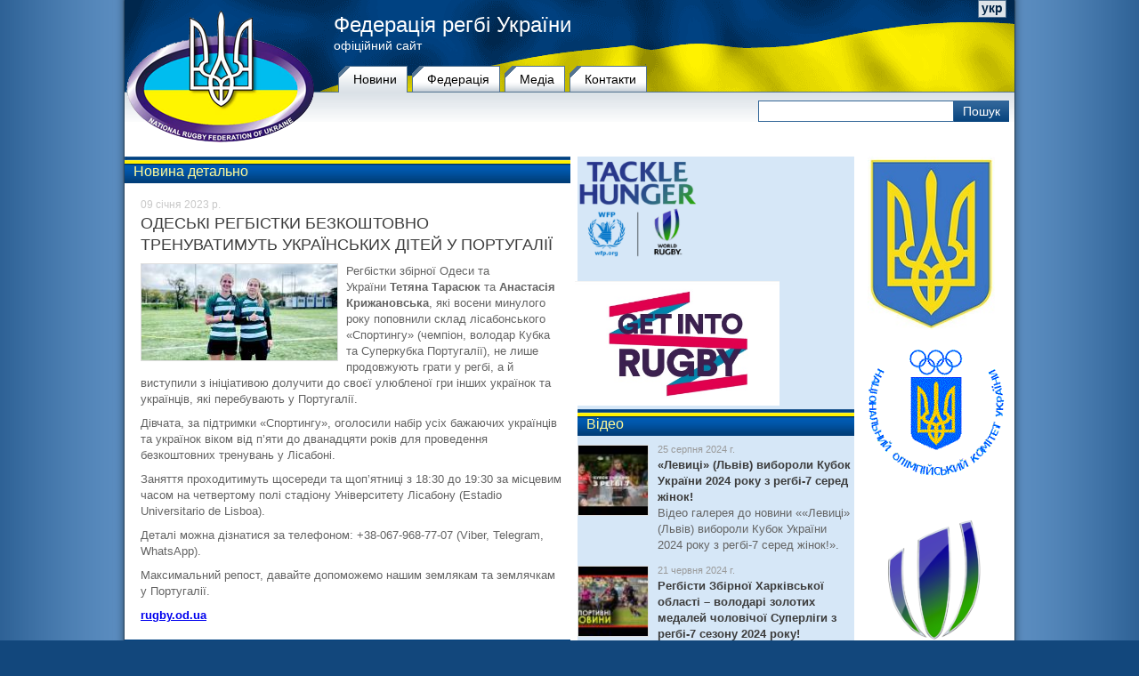

--- FILE ---
content_type: text/html
request_url: http://rugby.org.ua/ukr/news/7904
body_size: 13744
content:
<!DOCTYPE html PUBLIC "-//W3C//DTD XHTML 1.1//EN" "http://www.w3.org/TR/xhtml11/DTD/xhtml11.dtd">
<html xmlns="http://www.w3.org/1999/xhtml">
<head>
	<title>ОДЕСЬКІ РЕГБІСТКИ БЕЗКОШТОВНО ТРЕНУВАТИМУТЬ УКРАЇНСЬКИХ ДІТЕЙ У ПОРТУГАЛІЇ :: Україна :: Новини :: Федерація регбі України</title>
	<meta http-equiv="Content-Type" content="text/html; charset=windows-1251">
	<meta http-equiv="content-language" content="ua">
		<meta property="og:title" content="ОДЕСЬКІ РЕГБІСТКИ БЕЗКОШТОВНО ТРЕНУВАТИМУТЬ УКРАЇНСЬКИХ ДІТЕЙ У ПОРТУГАЛІЇ"/>
	<meta property="og:type" content="article"/>
	<meta property="og:url" content="http://rugby.org.ua/ukr/news/7904"/>
	<meta property="og:image" content="http://rugby.org.ua/upload/photos/IMG_20221031_130038_354-773x380.jpg"/>	<meta property="og:site_name" content="Федерація регбі України"/>
	<meta property="og:description" content="Гравчині збірної Одеси та України оголосили набір дітей...."/>
		<link rel="icon" href="http://rugby.org.ua/favicon.ico" type="image/x-icon"> 
	<link rel="shortcut icon" href="http://rugby.org.ua/favicon.ico" type="image/x-icon">
    <link rel="stylesheet" type="text/css" href="http://rugby.org.ua/css/redmond/jquery-ui-1.10.3.custom.css">
	<link rel="stylesheet" type="text/css" href="http://rugby.org.ua/css/style.css" />
	<script type="text/javascript" src="http://rugby.org.ua/jscripts/jquery-1.8.0.min.js"></script>
	<script type="text/javascript" src="http://rugby.org.ua/jscripts/jquery.cycle.all.js"></script>
	<script type="text/javascript" src="http://rugby.org.ua/jscripts/index.js"></script>
	<base href="http://rugby.org.ua/">
	
	<script type="text/javascript" src="http://rugby.org.ua/highslide/highslide-with-gallery.js"></script>
<link rel="stylesheet" type="text/css" href="http://rugby.org.ua/highslide/highslide.css">
<script type="text/javascript">
hs.graphicsDir = 'http://rugby.org.ua/highslide/graphics/';
hs.align = 'center';
hs.transitions = ['expand', 'crossfade'];
hs.outlineType = 'rounded-white';
hs.fadeInOut = true;
//hs.dimmingOpacity = 0.75;



// Russian language strings
hs.lang = {
	cssDirection: 'ltr',
	loadingText: 'Загружается...',
	loadingTitle: 'Нажмите для отмены',
	focusTitle: 'Нажмите чтобы поместить на передний план',
	fullExpandTitle: 'Развернуть до оригинального размера',
	creditsText: '',
	creditsTitle: '',
	previousText: 'Предыдущее',
	nextText: 'Следующее',
	moveText: 'Переместить',
	closeText: 'Закрыть',
	closeTitle: 'Закрыть (esc)',
	resizeTitle: 'Изменить размер',
	playText: 'Слайдшоу',
	playTitle: 'Начать слайдшоу (пробел)',
	pauseText: 'Пауза',
	pauseTitle: 'Приостановить слайдшоу (пробел)',
	previousTitle: 'Предыдущее (стрелка влево)',
	nextTitle: 'Следующее (стрелка вправо)',
	moveTitle: 'Переместить',
	fullExpandText: 'Оригинальный размер',
	number: 'Изображение %1 из %2',
	restoreTitle: 'Нажмите чтобы закрыть изображение, нажмите и перетащите для изменения местоположения. Для просмотра изображений используйте стрелки.'
};
</script>	
<script type="text/javascript">

  var _gaq = _gaq || [];
  _gaq.push(['_setAccount', 'UA-27577703-2']);
  _gaq.push(['_trackPageview']);

  (function() {
    var ga = document.createElement('script'); ga.type = 'text/javascript'; ga.async = true;
    ga.src = ('https:' == document.location.protocol ? 'https://ssl' : 'http://www') + '.google-analytics.com/ga.js';
    var s = document.getElementsByTagName('script')[0]; s.parentNode.insertBefore(ga, s);
  })();

</script>
</head>
<body>
<div id="body">
<div id="header">
	<img class="logo" src="http://rugby.org.ua/images/logo.png" alt="Федерація регбі України" />
	
	<div class="background">
		<div class="lang">
						<a href="http://rugby.org.ua/ukr/news/ukraine/7904" class="active">укр</a>					</div>
		<div class="logotext">
			<h1><a href="http://rugby.org.ua/ukr/">Федерація регбі України</a></h1>
			<span>офіційний сайт</span>
		</div>
	</div>
									<div class="menu">			<a href="http://rugby.org.ua/ukr/news" title="Новини" class="active">Новини</a><a href="http://rugby.org.ua/ukr/federation" title="Федерацiя">Федерацiя</a><a href="http://rugby.org.ua/ukr/gallery" title="Медіа">Медіа</a><a href="http://rugby.org.ua/ukr/contact" title="Контакти">Контакти</a>			</div>
					<div class="submenu-block">
		<div class="search">
			<form name=s-form action="http://rugby.org.ua/ukr/search/" method="post">
				<input type="text" name="q_search" class="s-text" value="" />
				<input type="submit" name="submit_search" class="s-submit" value="Пошук" />
			</form>
		</div>
			</div>
	
</div><div id="content">
	<div class="left">
			<div class="news">
			<div class="top-border"></div>
			<div class="caption">Новина детально</div>
			<div class="news_item">
				<div class="social">

<!-- AddThis Button BEGIN -->
<div class="addthis_toolbox addthis_default_style ">
<a class="addthis_button_vk"></a>
<a class="addthis_button_facebook"></a>
<a class="addthis_button_tweet"></a>
</div>
<script type="text/javascript" src="//s7.addthis.com/js/300/addthis_widget.js#pubid=ra-50dd94134b930416"></script>
<!-- AddThis Button END -->

</div>				<div class="date">09 січня 2023 р.</div>
				<H1>ОДЕСЬКІ РЕГБІСТКИ БЕЗКОШТОВНО ТРЕНУВАТИМУТЬ УКРАЇНСЬКИХ ДІТЕЙ У ПОРТУГАЛІЇ</h1>
								<div class="photo">
					<a href="http://rugby.org.ua/upload/photos/IMG_20221031_130038_354-773x380.jpg" onclick="return hs.expand(this)" title="Фото" >
						<img src="http://rugby.org.ua/upload/photos/IMG_20221031_130038_354-773x380-med.jpg" alt="Фото" width="220" border="0" align="left">
					</a>
										</div>
								<p>Регбістки збірної Одеси та України&nbsp;<strong>Тетяна Тарасюк</strong>&nbsp;та&nbsp;<strong>Анастасія Крижановська</strong>, які восени минулого року поповнили склад лісабонського «Спортингу» (чемпіон, володар Кубка та Суперкубка Португалії), не лише продовжують грати у регбі, а й виступили з ініціативою долучити до своєї улюбленої гри інших українок та українців, які перебувають у Португалії.</p>
<p>Дівчата, за підтримки «Спортингу», оголосили набір усіх бажаючих українців та українок віком від п’яти до дванадцяти років для проведення безкоштовних тренувань у Лісабоні.</p>
<p>Заняття проходитимуть щосереди та щоп’ятниці з 18:30 до 19:30 за місцевим часом на четвертому полі стадіону Університету Лісабону (Estadio Universitario de Lisboa).</p>
<p>Деталі можна дізнатися за телефоном: +38-067-968-77-07 (Viber, Telegram, WhatsApp).</p>
<p>Максимальний репост, давайте допоможемо нашим землякам та землячкам у Португалії.</p>
<p><strong><a href="https://rugby.od.ua/" _mce_href="https://rugby.od.ua/" target="_blank">rugby.od.ua</a></strong></p>
																<div class="allnews"><a href="http://rugby.org.ua/ukr/news"><b>&larr;</b> Назад до списку новин</a></div>
			</div>
		</div>
		
			<div class="pbi">
												<a href="http://www.worldrugby.org/tacklehunger" title="" target="_blank"><img src="http://rugby.org.ua/upload/banners/TACKLE_HUNGER_MARK_300ppi_5.png" style="max-width: 230px;" border="0" alt=""></a>
						<div id="delim">&nbsp;</div>																	<a href="https://getintorugby.worldrugby.org/" title="" target="_blank"><img src="http://rugby.org.ua/upload/banners/Get_into_Rugby.jpg" style="max-width: 230px;" border="0" alt=""></a>
											</div>
		<div class="block"><div class="pbi">
						<div class="informer_video">
		<div class="top-border"></div>
		<div class="caption"><a href="http://rugby.org.ua/ukr/gallery/video">Відео</a></div>
		
		<div class="item">
			<div class="photo"><a href="http://rugby.org.ua/ukr/gallery/video/gal561"><img src="http://rugby.org.ua/upload/video_thumbs/633-small.jpg" width="78" alt="" border="0" /></a></div>
			<div class="text">
				<span class="time">25  серпня 2024 г.</span>
				<h5><a href="http://rugby.org.ua/ukr/gallery/video/gal561" title="Видео: «Левиці» (Львів) вибороли Кубок України 2024 року з регбі-7 серед жінок!">«Левиці» (Львів) вибороли Кубок України 2024 року з регбі-7 серед жінок!</a></h5>
				<p>Відео галерея до новини &laquo;«Левиці» (Львів) вибороли Кубок України 2024 року з регбі-7 серед жінок!&raquo;.</p>
			</div>
		</div>
		<div class="item">
			<div class="photo"><a href="http://rugby.org.ua/ukr/gallery/video/gal560"><img src="http://rugby.org.ua/upload/video_thumbs/632-small.jpg" width="78" alt="" border="0" /></a></div>
			<div class="text">
				<span class="time">21  червня 2024 г.</span>
				<h5><a href="http://rugby.org.ua/ukr/gallery/video/gal560" title="Видео: Регбісти Збірної Харківської області – володарі золотих медалей чоловічої Суперліги з регбі-7 сезону 2024 року!">Регбісти Збірної Харківської області – володарі золотих медалей чоловічої Суперліги з регбі-7 сезону 2024 року!</a></h5>
				<p>Відео галерея до новини &laquo;Регбісти Збірної Харківської області – володарі золотих медалей чоловічої Суперліги з регбі-7 сезону 2024 року!&raquo;.</p>
			</div>
		</div>
	</div>
				<div id="delim">&nbsp;</div>						<script type="text/javascript">

	$('#photo_informer').cycle({
		fx:			'fade',
		speed:		500, 
		timeout:	3000, 
		pause:		true,
		cleartype:	true,
		cleartypeNoBg: true,
		pager: '#phi_nav',
		pagerEvent:	'mouseover',
		pauseOnPagerHover:	true,
		pagerAnchorBuilder: function(idx, slide) {
			return '#phi_nav li:eq(' + (idx) + ')';
		}
	});

	$('#phi_nav li').mouseover(function() { 
		$('#photo_informer').cycle('pause'); 
	});

	$.fn.cycle.updateActivePagerLink = function(pager, currSlideIndex) { 
		$(pager).find('li').removeClass('activeLI').filter('li:eq('+currSlideIndex+')').addClass('activeLI'); 
	}; 

</script>
	<div class="informer_photos">
		<div class="top-border"></div>
		<div class="caption"><a href="http://rugby.org.ua/ukr/gallery/photos">Фотографії</a></div>
		
		<div class="current" id="photo_informer">
			<a href="http://rugby.org.ua/ukr/gallery/photos/gal8056" title=""><img src="http://rugby.org.ua/upload/photos/456172115_18038739017106144_9220171470423834156_n.jpg" alt="" /></a>
			<a href="http://rugby.org.ua/ukr/gallery/photos/gal8056" title=""><img src="http://rugby.org.ua/upload/photos/456242724_18038739032106144_6554345886121349620_n.jpg" alt="" /></a>
			<a href="http://rugby.org.ua/ukr/gallery/photos/gal8056" title=""><img src="http://rugby.org.ua/upload/photos/456292187_18038739086106144_1304734488886309286_n.jpg" alt="" /></a>
			<a href="http://rugby.org.ua/ukr/gallery/photos/gal8056" title=""><img src="http://rugby.org.ua/upload/photos/456146845_18038739023106144_5956525135882750152_n.jpg" alt="" /></a>
			<a href="http://rugby.org.ua/ukr/gallery/photos/gal8056" title=""><img src="http://rugby.org.ua/upload/photos/456332661_18038738981106144_5763715502714350114_n.jpg" alt="" /></a>
			<a href="http://rugby.org.ua/ukr/gallery/photos/gal8056" title=""><img src="http://rugby.org.ua/upload/photos/456330960_18038739008106144_5010911175176341017_n.jpg" alt="" /></a>
		</div>
		
		<div class="preview" id="phi_nav">
            <ul>
<li><a href="#"><img src="http://rugby.org.ua/upload/photos/456172115_18038739017106144_9220171470423834156_n-small.jpg" alt="" /></a></li><li><a href="#"><img src="http://rugby.org.ua/upload/photos/456242724_18038739032106144_6554345886121349620_n-small.jpg" alt="" /></a></li><li><a href="#"><img src="http://rugby.org.ua/upload/photos/456292187_18038739086106144_1304734488886309286_n-small.jpg" alt="" /></a></li><li><a href="#"><img src="http://rugby.org.ua/upload/photos/456146845_18038739023106144_5956525135882750152_n-small.jpg" alt="" /></a></li><li><a href="#"><img src="http://rugby.org.ua/upload/photos/456332661_18038738981106144_5763715502714350114_n-small.jpg" alt="" /></a></li><li><a href="#"><img src="http://rugby.org.ua/upload/photos/456330960_18038739008106144_5010911175176341017_n-small.jpg" alt="" /></a></li>			</ul>
		</div>
		<h5>Яскраві моменти Кубка України з регбі-7 2024 року серед чоловіків</h5>
	</div>
					</div>
</div>
	</div>
	<div class="right">
		<div class="pbi">
									<a href="https://mms.gov.ua/" title="" target="_blank"><img src="http://rugby.org.ua/upload/banners/DC6684A9-FA40-45AE-BFB7-6F721E96774E_cx0_cy6_cw0_mw1024_mh1024_s1.jpg" style="max-width: 230px;" border="0" alt=""></a>
						<div id="delim">&nbsp;</div>														<a href="http://noc-ukr.org" title="" target="_blank"><img src="http://rugby.org.ua/upload/banners/uaolymp.gif" style="max-width: 230px;" border="0" alt=""></a>
						<div id="delim">&nbsp;</div>														<a href="http://www.worldrugby.org" title="" target="_blank"><img src="http://rugby.org.ua/upload/banners/World_Rugby_BRANDMARK_positive_300ppi.png" style="max-width: 230px;" border="0" alt=""></a>
						<div id="delim">&nbsp;</div>														<a href="http://www.rugbyeurope.eu" title="" target="_blank"><img src="http://rugby.org.ua/upload/banners/logo.png" style="max-width: 230px;" border="0" alt=""></a>
						<div id="delim">&nbsp;</div>														<a href="https://rugby.od.ua/" title="" target="_blank"><img src="http://rugby.org.ua/upload/banners/Logo_FROO_2.png" style="max-width: 230px;" border="0" alt=""></a>
											</div>
	</div>
</div>
<div class="clearfloat"></div>
<div class="empty"></div>
</div>
<div id="footer">
	<div class="top-border"></div>
	<div class="menu">
			</div>
	<div class="copyrights"><p>© Федерація регбі України<br>Всі права захищені. Копіювання матеріалів, а також використання в інших джерелах, можливо тільки за умови згадування прямого посилання на <a href=rugby.org.ua _mce_href=rugby.org.ua target=_self>rugby.org.ua</a>.<br></p></div><a href="http://artkiev.com"></a>
</div></body>
</html>
